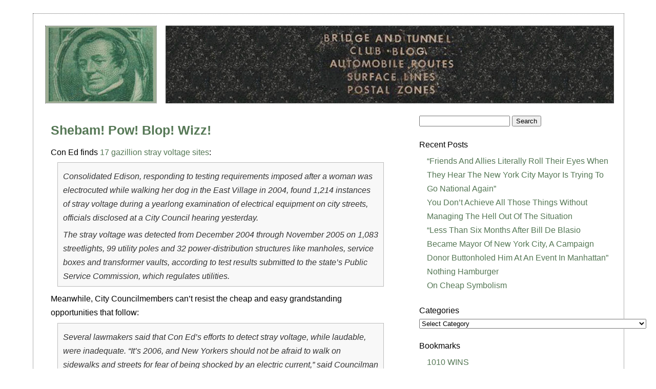

--- FILE ---
content_type: text/html; charset=UTF-8
request_url: https://www.bridgeandtunnelclub.com/blog/archives/2006/03/shebam_pow_blop.html
body_size: 11879
content:
<!DOCTYPE html PUBLIC "-//W3C//DTD XHTML 1.0 Transitional//EN" "http://www.w3.org/TR/xhtml1/DTD/xhtml1-transitional.dtd">
<html xmlns="http://www.w3.org/1999/xhtml" lang="en-US">

<head profile="http://gmpg.org/xfn/11">
<meta http-equiv="Content-Type" content="text/html; charset=UTF-8" />
<meta name=viewport content="width=device-width, initial-scale=1">
<title>Bridge and Tunnel Club Blog  &raquo; Blog Archive   &raquo; Shebam! Pow! Blop! Wizz!</title>

<link rel="stylesheet" href="https://www.bridgeandtunnelclub.com/blog/wp-content/themes/clean-home/reset.css" type="text/css" media="screen" />
<link rel="stylesheet" href="https://www.bridgeandtunnelclub.com/blog/wp-content/themes/clean-home/style.css" type="text/css" media="screen" />
<!--[if IE]><link rel="stylesheet" href="https://www.bridgeandtunnelclub.com/blog/wp-content/themes/clean-home/ie.css" type="text/css" media="screen" /><![endif]-->
<link rel="alternate" type="application/rss+xml" title="Bridge and Tunnel Club Blog RSS Feed" href="https://www.bridgeandtunnelclub.com/blog/feed" />
<link rel="pingback" href="https://www.bridgeandtunnelclub.com/blog/xmlrpc.php" />

<meta name='robots' content='max-image-preview:large' />
<link rel="alternate" title="oEmbed (JSON)" type="application/json+oembed" href="https://www.bridgeandtunnelclub.com/blog/wp-json/oembed/1.0/embed?url=https%3A%2F%2Fwww.bridgeandtunnelclub.com%2Fblog%2Farchives%2F2006%2F03%2Fshebam_pow_blop.html" />
<link rel="alternate" title="oEmbed (XML)" type="text/xml+oembed" href="https://www.bridgeandtunnelclub.com/blog/wp-json/oembed/1.0/embed?url=https%3A%2F%2Fwww.bridgeandtunnelclub.com%2Fblog%2Farchives%2F2006%2F03%2Fshebam_pow_blop.html&#038;format=xml" />
<style id='wp-img-auto-sizes-contain-inline-css' type='text/css'>
img:is([sizes=auto i],[sizes^="auto," i]){contain-intrinsic-size:3000px 1500px}
/*# sourceURL=wp-img-auto-sizes-contain-inline-css */
</style>
<style id='wp-emoji-styles-inline-css' type='text/css'>

	img.wp-smiley, img.emoji {
		display: inline !important;
		border: none !important;
		box-shadow: none !important;
		height: 1em !important;
		width: 1em !important;
		margin: 0 0.07em !important;
		vertical-align: -0.1em !important;
		background: none !important;
		padding: 0 !important;
	}
/*# sourceURL=wp-emoji-styles-inline-css */
</style>
<style id='wp-block-library-inline-css' type='text/css'>
:root{--wp-block-synced-color:#7a00df;--wp-block-synced-color--rgb:122,0,223;--wp-bound-block-color:var(--wp-block-synced-color);--wp-editor-canvas-background:#ddd;--wp-admin-theme-color:#007cba;--wp-admin-theme-color--rgb:0,124,186;--wp-admin-theme-color-darker-10:#006ba1;--wp-admin-theme-color-darker-10--rgb:0,107,160.5;--wp-admin-theme-color-darker-20:#005a87;--wp-admin-theme-color-darker-20--rgb:0,90,135;--wp-admin-border-width-focus:2px}@media (min-resolution:192dpi){:root{--wp-admin-border-width-focus:1.5px}}.wp-element-button{cursor:pointer}:root .has-very-light-gray-background-color{background-color:#eee}:root .has-very-dark-gray-background-color{background-color:#313131}:root .has-very-light-gray-color{color:#eee}:root .has-very-dark-gray-color{color:#313131}:root .has-vivid-green-cyan-to-vivid-cyan-blue-gradient-background{background:linear-gradient(135deg,#00d084,#0693e3)}:root .has-purple-crush-gradient-background{background:linear-gradient(135deg,#34e2e4,#4721fb 50%,#ab1dfe)}:root .has-hazy-dawn-gradient-background{background:linear-gradient(135deg,#faaca8,#dad0ec)}:root .has-subdued-olive-gradient-background{background:linear-gradient(135deg,#fafae1,#67a671)}:root .has-atomic-cream-gradient-background{background:linear-gradient(135deg,#fdd79a,#004a59)}:root .has-nightshade-gradient-background{background:linear-gradient(135deg,#330968,#31cdcf)}:root .has-midnight-gradient-background{background:linear-gradient(135deg,#020381,#2874fc)}:root{--wp--preset--font-size--normal:16px;--wp--preset--font-size--huge:42px}.has-regular-font-size{font-size:1em}.has-larger-font-size{font-size:2.625em}.has-normal-font-size{font-size:var(--wp--preset--font-size--normal)}.has-huge-font-size{font-size:var(--wp--preset--font-size--huge)}.has-text-align-center{text-align:center}.has-text-align-left{text-align:left}.has-text-align-right{text-align:right}.has-fit-text{white-space:nowrap!important}#end-resizable-editor-section{display:none}.aligncenter{clear:both}.items-justified-left{justify-content:flex-start}.items-justified-center{justify-content:center}.items-justified-right{justify-content:flex-end}.items-justified-space-between{justify-content:space-between}.screen-reader-text{border:0;clip-path:inset(50%);height:1px;margin:-1px;overflow:hidden;padding:0;position:absolute;width:1px;word-wrap:normal!important}.screen-reader-text:focus{background-color:#ddd;clip-path:none;color:#444;display:block;font-size:1em;height:auto;left:5px;line-height:normal;padding:15px 23px 14px;text-decoration:none;top:5px;width:auto;z-index:100000}html :where(.has-border-color){border-style:solid}html :where([style*=border-top-color]){border-top-style:solid}html :where([style*=border-right-color]){border-right-style:solid}html :where([style*=border-bottom-color]){border-bottom-style:solid}html :where([style*=border-left-color]){border-left-style:solid}html :where([style*=border-width]){border-style:solid}html :where([style*=border-top-width]){border-top-style:solid}html :where([style*=border-right-width]){border-right-style:solid}html :where([style*=border-bottom-width]){border-bottom-style:solid}html :where([style*=border-left-width]){border-left-style:solid}html :where(img[class*=wp-image-]){height:auto;max-width:100%}:where(figure){margin:0 0 1em}html :where(.is-position-sticky){--wp-admin--admin-bar--position-offset:var(--wp-admin--admin-bar--height,0px)}@media screen and (max-width:600px){html :where(.is-position-sticky){--wp-admin--admin-bar--position-offset:0px}}

/*# sourceURL=wp-block-library-inline-css */
</style><style id='global-styles-inline-css' type='text/css'>
:root{--wp--preset--aspect-ratio--square: 1;--wp--preset--aspect-ratio--4-3: 4/3;--wp--preset--aspect-ratio--3-4: 3/4;--wp--preset--aspect-ratio--3-2: 3/2;--wp--preset--aspect-ratio--2-3: 2/3;--wp--preset--aspect-ratio--16-9: 16/9;--wp--preset--aspect-ratio--9-16: 9/16;--wp--preset--color--black: #000000;--wp--preset--color--cyan-bluish-gray: #abb8c3;--wp--preset--color--white: #ffffff;--wp--preset--color--pale-pink: #f78da7;--wp--preset--color--vivid-red: #cf2e2e;--wp--preset--color--luminous-vivid-orange: #ff6900;--wp--preset--color--luminous-vivid-amber: #fcb900;--wp--preset--color--light-green-cyan: #7bdcb5;--wp--preset--color--vivid-green-cyan: #00d084;--wp--preset--color--pale-cyan-blue: #8ed1fc;--wp--preset--color--vivid-cyan-blue: #0693e3;--wp--preset--color--vivid-purple: #9b51e0;--wp--preset--gradient--vivid-cyan-blue-to-vivid-purple: linear-gradient(135deg,rgb(6,147,227) 0%,rgb(155,81,224) 100%);--wp--preset--gradient--light-green-cyan-to-vivid-green-cyan: linear-gradient(135deg,rgb(122,220,180) 0%,rgb(0,208,130) 100%);--wp--preset--gradient--luminous-vivid-amber-to-luminous-vivid-orange: linear-gradient(135deg,rgb(252,185,0) 0%,rgb(255,105,0) 100%);--wp--preset--gradient--luminous-vivid-orange-to-vivid-red: linear-gradient(135deg,rgb(255,105,0) 0%,rgb(207,46,46) 100%);--wp--preset--gradient--very-light-gray-to-cyan-bluish-gray: linear-gradient(135deg,rgb(238,238,238) 0%,rgb(169,184,195) 100%);--wp--preset--gradient--cool-to-warm-spectrum: linear-gradient(135deg,rgb(74,234,220) 0%,rgb(151,120,209) 20%,rgb(207,42,186) 40%,rgb(238,44,130) 60%,rgb(251,105,98) 80%,rgb(254,248,76) 100%);--wp--preset--gradient--blush-light-purple: linear-gradient(135deg,rgb(255,206,236) 0%,rgb(152,150,240) 100%);--wp--preset--gradient--blush-bordeaux: linear-gradient(135deg,rgb(254,205,165) 0%,rgb(254,45,45) 50%,rgb(107,0,62) 100%);--wp--preset--gradient--luminous-dusk: linear-gradient(135deg,rgb(255,203,112) 0%,rgb(199,81,192) 50%,rgb(65,88,208) 100%);--wp--preset--gradient--pale-ocean: linear-gradient(135deg,rgb(255,245,203) 0%,rgb(182,227,212) 50%,rgb(51,167,181) 100%);--wp--preset--gradient--electric-grass: linear-gradient(135deg,rgb(202,248,128) 0%,rgb(113,206,126) 100%);--wp--preset--gradient--midnight: linear-gradient(135deg,rgb(2,3,129) 0%,rgb(40,116,252) 100%);--wp--preset--font-size--small: 13px;--wp--preset--font-size--medium: 20px;--wp--preset--font-size--large: 36px;--wp--preset--font-size--x-large: 42px;--wp--preset--spacing--20: 0.44rem;--wp--preset--spacing--30: 0.67rem;--wp--preset--spacing--40: 1rem;--wp--preset--spacing--50: 1.5rem;--wp--preset--spacing--60: 2.25rem;--wp--preset--spacing--70: 3.38rem;--wp--preset--spacing--80: 5.06rem;--wp--preset--shadow--natural: 6px 6px 9px rgba(0, 0, 0, 0.2);--wp--preset--shadow--deep: 12px 12px 50px rgba(0, 0, 0, 0.4);--wp--preset--shadow--sharp: 6px 6px 0px rgba(0, 0, 0, 0.2);--wp--preset--shadow--outlined: 6px 6px 0px -3px rgb(255, 255, 255), 6px 6px rgb(0, 0, 0);--wp--preset--shadow--crisp: 6px 6px 0px rgb(0, 0, 0);}:where(.is-layout-flex){gap: 0.5em;}:where(.is-layout-grid){gap: 0.5em;}body .is-layout-flex{display: flex;}.is-layout-flex{flex-wrap: wrap;align-items: center;}.is-layout-flex > :is(*, div){margin: 0;}body .is-layout-grid{display: grid;}.is-layout-grid > :is(*, div){margin: 0;}:where(.wp-block-columns.is-layout-flex){gap: 2em;}:where(.wp-block-columns.is-layout-grid){gap: 2em;}:where(.wp-block-post-template.is-layout-flex){gap: 1.25em;}:where(.wp-block-post-template.is-layout-grid){gap: 1.25em;}.has-black-color{color: var(--wp--preset--color--black) !important;}.has-cyan-bluish-gray-color{color: var(--wp--preset--color--cyan-bluish-gray) !important;}.has-white-color{color: var(--wp--preset--color--white) !important;}.has-pale-pink-color{color: var(--wp--preset--color--pale-pink) !important;}.has-vivid-red-color{color: var(--wp--preset--color--vivid-red) !important;}.has-luminous-vivid-orange-color{color: var(--wp--preset--color--luminous-vivid-orange) !important;}.has-luminous-vivid-amber-color{color: var(--wp--preset--color--luminous-vivid-amber) !important;}.has-light-green-cyan-color{color: var(--wp--preset--color--light-green-cyan) !important;}.has-vivid-green-cyan-color{color: var(--wp--preset--color--vivid-green-cyan) !important;}.has-pale-cyan-blue-color{color: var(--wp--preset--color--pale-cyan-blue) !important;}.has-vivid-cyan-blue-color{color: var(--wp--preset--color--vivid-cyan-blue) !important;}.has-vivid-purple-color{color: var(--wp--preset--color--vivid-purple) !important;}.has-black-background-color{background-color: var(--wp--preset--color--black) !important;}.has-cyan-bluish-gray-background-color{background-color: var(--wp--preset--color--cyan-bluish-gray) !important;}.has-white-background-color{background-color: var(--wp--preset--color--white) !important;}.has-pale-pink-background-color{background-color: var(--wp--preset--color--pale-pink) !important;}.has-vivid-red-background-color{background-color: var(--wp--preset--color--vivid-red) !important;}.has-luminous-vivid-orange-background-color{background-color: var(--wp--preset--color--luminous-vivid-orange) !important;}.has-luminous-vivid-amber-background-color{background-color: var(--wp--preset--color--luminous-vivid-amber) !important;}.has-light-green-cyan-background-color{background-color: var(--wp--preset--color--light-green-cyan) !important;}.has-vivid-green-cyan-background-color{background-color: var(--wp--preset--color--vivid-green-cyan) !important;}.has-pale-cyan-blue-background-color{background-color: var(--wp--preset--color--pale-cyan-blue) !important;}.has-vivid-cyan-blue-background-color{background-color: var(--wp--preset--color--vivid-cyan-blue) !important;}.has-vivid-purple-background-color{background-color: var(--wp--preset--color--vivid-purple) !important;}.has-black-border-color{border-color: var(--wp--preset--color--black) !important;}.has-cyan-bluish-gray-border-color{border-color: var(--wp--preset--color--cyan-bluish-gray) !important;}.has-white-border-color{border-color: var(--wp--preset--color--white) !important;}.has-pale-pink-border-color{border-color: var(--wp--preset--color--pale-pink) !important;}.has-vivid-red-border-color{border-color: var(--wp--preset--color--vivid-red) !important;}.has-luminous-vivid-orange-border-color{border-color: var(--wp--preset--color--luminous-vivid-orange) !important;}.has-luminous-vivid-amber-border-color{border-color: var(--wp--preset--color--luminous-vivid-amber) !important;}.has-light-green-cyan-border-color{border-color: var(--wp--preset--color--light-green-cyan) !important;}.has-vivid-green-cyan-border-color{border-color: var(--wp--preset--color--vivid-green-cyan) !important;}.has-pale-cyan-blue-border-color{border-color: var(--wp--preset--color--pale-cyan-blue) !important;}.has-vivid-cyan-blue-border-color{border-color: var(--wp--preset--color--vivid-cyan-blue) !important;}.has-vivid-purple-border-color{border-color: var(--wp--preset--color--vivid-purple) !important;}.has-vivid-cyan-blue-to-vivid-purple-gradient-background{background: var(--wp--preset--gradient--vivid-cyan-blue-to-vivid-purple) !important;}.has-light-green-cyan-to-vivid-green-cyan-gradient-background{background: var(--wp--preset--gradient--light-green-cyan-to-vivid-green-cyan) !important;}.has-luminous-vivid-amber-to-luminous-vivid-orange-gradient-background{background: var(--wp--preset--gradient--luminous-vivid-amber-to-luminous-vivid-orange) !important;}.has-luminous-vivid-orange-to-vivid-red-gradient-background{background: var(--wp--preset--gradient--luminous-vivid-orange-to-vivid-red) !important;}.has-very-light-gray-to-cyan-bluish-gray-gradient-background{background: var(--wp--preset--gradient--very-light-gray-to-cyan-bluish-gray) !important;}.has-cool-to-warm-spectrum-gradient-background{background: var(--wp--preset--gradient--cool-to-warm-spectrum) !important;}.has-blush-light-purple-gradient-background{background: var(--wp--preset--gradient--blush-light-purple) !important;}.has-blush-bordeaux-gradient-background{background: var(--wp--preset--gradient--blush-bordeaux) !important;}.has-luminous-dusk-gradient-background{background: var(--wp--preset--gradient--luminous-dusk) !important;}.has-pale-ocean-gradient-background{background: var(--wp--preset--gradient--pale-ocean) !important;}.has-electric-grass-gradient-background{background: var(--wp--preset--gradient--electric-grass) !important;}.has-midnight-gradient-background{background: var(--wp--preset--gradient--midnight) !important;}.has-small-font-size{font-size: var(--wp--preset--font-size--small) !important;}.has-medium-font-size{font-size: var(--wp--preset--font-size--medium) !important;}.has-large-font-size{font-size: var(--wp--preset--font-size--large) !important;}.has-x-large-font-size{font-size: var(--wp--preset--font-size--x-large) !important;}
/*# sourceURL=global-styles-inline-css */
</style>

<style id='classic-theme-styles-inline-css' type='text/css'>
/*! This file is auto-generated */
.wp-block-button__link{color:#fff;background-color:#32373c;border-radius:9999px;box-shadow:none;text-decoration:none;padding:calc(.667em + 2px) calc(1.333em + 2px);font-size:1.125em}.wp-block-file__button{background:#32373c;color:#fff;text-decoration:none}
/*# sourceURL=/wp-includes/css/classic-themes.min.css */
</style>
<link rel="https://api.w.org/" href="https://www.bridgeandtunnelclub.com/blog/wp-json/" /><link rel="alternate" title="JSON" type="application/json" href="https://www.bridgeandtunnelclub.com/blog/wp-json/wp/v2/posts/777" /><link rel="EditURI" type="application/rsd+xml" title="RSD" href="https://www.bridgeandtunnelclub.com/blog/xmlrpc.php?rsd" />
<meta name="generator" content="WordPress 6.9" />
<link rel="canonical" href="https://www.bridgeandtunnelclub.com/blog/archives/2006/03/shebam_pow_blop.html" />
<link rel='shortlink' href='https://www.bridgeandtunnelclub.com/blog/?p=777' />
<link rel="icon" href="https://www.bridgeandtunnelclub.com/blog/favicon.ico" />
<link rel="shortcut icon" href="https://www.bridgeandtunnelclub.com/blog/favicon.ico" />
</head>

<body data-rsssl=1>

<div id="wrapper">

	<div id="header">
<div class="homebutton"><a href="/blog/"><img src="/blog/home.jpg" alt="Bridge and Tunnel Club Blog Home" border="0" /></a></div>
		<div id="logo">
<img src="/blog/logo.jpg" alt="Bridge and Tunnel Club Blog" border="0" />
		</div>
		<div id="nav">
						</div>

	<div id="blurb">
					</div>
	<div id="content">
	
				
		<div class="post">
			<h1><a href="https://www.bridgeandtunnelclub.com/blog/archives/2006/03/shebam_pow_blop.html">Shebam! Pow! Blop! Wizz!</a></h1>
			<p>Con Ed finds <a href="http://www.nytimes.com/2006/03/04/nyregion/04voltage.html?ex=1299128400&#038;en=f53afd789fa5445f&#038;ei=5090&#038;partner=rssuserland&#038;emc=rss">17 gazillion stray voltage sites</a>:</p>
<blockquote><p><em>Consolidated Edison, responding to testing requirements imposed after a woman was electrocuted while walking her dog in the East Village in 2004, found 1,214 instances of stray voltage during a yearlong examination of electrical equipment on city streets, officials disclosed at a City Council hearing yesterday.</p>
<p>The stray voltage was detected from December 2004 through November 2005 on 1,083 streetlights, 99 utility poles and 32 power-distribution structures like manholes, service boxes and transformer vaults, according to test results submitted to the state&#8217;s Public Service Commission, which regulates utilities.</em></p></blockquote>
<p>Meanwhile, City Councilmembers can&#8217;t resist the cheap and easy grandstanding opportunities that follow:</p>
<blockquote><p><em>Several lawmakers said that Con Ed&#8217;s efforts to detect stray voltage, while laudable, were inadequate. &#8220;It&#8217;s 2006, and New Yorkers should not be afraid to walk on sidewalks and streets for fear of being shocked by an electric current,&#8221; said Councilman John C. Liu, a Queens Democrat who is chairman of the Transportation Committee, which held the hearing.</p>
<p>Councilman Peter F. Vallone Jr., who championed a 2004 law that required the city&#8217;s Department of Transportation to check at least 250 randomly selected sites for stray voltage every year, said the Public Service Commission should conduct independent tests beyond those of Con Ed and the city agency.</p>
<p>&#8220;As representatives of people who have to walk through minefields of stray voltage and exploding manhole covers, we believe you have completely abdicated your responsibility,&#8221; Mr. Vallone told Paul B. Powers, the executive deputy to the commission&#8217;s chairman. Mr. Powers replied that the commission, a regulatory and rate-setting body, did not have the resources to conduct extensive stray-voltage tests.</p>
<p>Later, Mr. Vallone, a Queens Democrat, accused Con Ed of being slow to act. &#8220;Your slogan needs to change from &#8216;On It&#8217; to &#8216;Don&#8217;t Step on It,&#8217; &#8221; he quipped.</em></p></blockquote>
			<small><b>Posted:</b> March 6th, 2006 | <b>Filed under:</b> <a href="https://www.bridgeandtunnelclub.com/blog/archives/category/architecture_infrastructure" rel="category tag">Architecture &amp; Infrastructure</a>   </small>
			 <hr/>
		</div>
		
		
		
				<div class="navigation">
			<div class="alignleft"><a href="https://www.bridgeandtunnelclub.com/blog/archives/2006/03/the_good_news_i.html" rel="next">The Good News Is You Get To Sit In A Bar All Night And Interview People . . . The Bad News Is It&#8217;s The Place They Last Saw Her Alive</a> &raquo;</div>
			<div class="alignright">&laquo; <a href="https://www.bridgeandtunnelclub.com/blog/archives/2006/03/karen_hughes_ca.html" rel="prev">Karen Hughes, Call Your Office</a></div>
		</div>
		<div class="navigation">
			<div class="alignleft"></div>
			<div class="alignright"></div>
		</div>

	
	</div>
	
	<div id="sidebar">
	<div class="block text-3 widget_text">			<div class="textwidget"></div>
		</div><div class="block search-3 widget_search"><form role="search" method="get" id="searchform" class="searchform" action="https://www.bridgeandtunnelclub.com/blog/">
				<div>
					<label class="screen-reader-text" for="s">Search for:</label>
					<input type="text" value="" name="s" id="s" />
					<input type="submit" id="searchsubmit" value="Search" />
				</div>
			</form></div>
		<div class="block recent-posts-3 widget_recent_entries">
		<h3>Recent Posts</h3>
		<ul>
											<li>
					<a href="https://www.bridgeandtunnelclub.com/blog/archives/2018/02/friends_and_allies_literally_roll_their_eyes_when_they_hear_the_new_york_city_mayor_is_trying_to_go_national_again.html">&#8220;Friends And Allies Literally Roll Their Eyes When They Hear The New York City Mayor Is Trying To Go National Again&#8221;</a>
									</li>
											<li>
					<a href="https://www.bridgeandtunnelclub.com/blog/archives/2017/11/you_dont_achieve_all_those_things_without_managing_the_hell_out_of_the_situation.html">You Don&#8217;t Achieve All Those Things Without Managing The Hell Out Of The Situation</a>
									</li>
											<li>
					<a href="https://www.bridgeandtunnelclub.com/blog/archives/2017/07/less_than_six_months_after_bill_de_blasio_became_mayor_of_new_york_city_a_campaign_donor_buttonholed_him_at_an_event_in_manhattan.html">&#8220;Less Than Six Months After Bill De Blasio Became Mayor Of New York City, A Campaign Donor Buttonholed Him At An Event In Manhattan&#8221;</a>
									</li>
											<li>
					<a href="https://www.bridgeandtunnelclub.com/blog/archives/2017/07/nothing_hamburger.html">Nothing Hamburger</a>
									</li>
											<li>
					<a href="https://www.bridgeandtunnelclub.com/blog/archives/2017/07/on_cheap_symbolism.html">On Cheap Symbolism</a>
									</li>
					</ul>

		</div><div class="block categories-2 widget_categories"><h3>Categories</h3><form action="https://www.bridgeandtunnelclub.com/blog" method="get"><label class="screen-reader-text" for="cat">Categories</label><select  name='cat' id='cat' class='postform'>
	<option value='-1'>Select Category</option>
	<option class="level-0" value="1">1</option>
	<option class="level-0" value="76">All Over But The Shouting</option>
	<option class="level-0" value="9">Architecture &amp; Infrastructure</option>
	<option class="level-0" value="5">Arts &amp; Entertainment</option>
	<option class="level-0" value="70">Bah! Humbug!</option>
	<option class="level-0" value="52">Blatant Localism</option>
	<option class="level-0" value="18">Bridge and Tunnel Club Shorthand</option>
	<option class="level-0" value="17">Brooklyn</option>
	<option class="level-0" value="16">Celebrity</option>
	<option class="level-0" value="32">Channeling J.D. Salinger</option>
	<option class="level-0" value="15">Citywide</option>
	<option class="level-0" value="19">Class War</option>
	<option class="level-0" value="23">Consumer Issues</option>
	<option class="level-0" value="80">Contrarianism Is A Sickness</option>
	<option class="level-0" value="47">Crap Your Pants Say Yeah!</option>
	<option class="level-0" value="8">Cultural-Anthropological</option>
	<option class="level-0" value="41">Dude, That&#8217;s So Weird</option>
	<option class="level-0" value="51">Everyone Is To Blame Here</option>
	<option class="level-0" value="43">Fear Mongering</option>
	<option class="level-0" value="2">Feed</option>
	<option class="level-0" value="68">Follow The Money</option>
	<option class="level-0" value="62">Followed By A Perplexed Stroke Of The Chin</option>
	<option class="level-0" value="63">Grandstanding</option>
	<option class="level-0" value="35">Grrr!</option>
	<option class="level-0" value="30">Historical</option>
	<option class="level-0" value="29">Huzzah!</option>
	<option class="level-0" value="79">I Call Bullshit</option>
	<option class="level-0" value="60">I Don&#8217;t Care If You&#8217;re Filming, You&#8217;re In My Goddamn Way</option>
	<option class="level-0" value="38">I Don&#8217;t Get It!</option>
	<option class="level-0" value="40">Insert Muted Trumpet&#8217;s Sad Wah-Wah Here</option>
	<option class="level-0" value="53">Jerk Move</option>
	<option class="level-0" value="27">Just Horrible</option>
	<option class="level-0" value="11">Law &amp; Order</option>
	<option class="level-0" value="58">Makes Jack Bauer Scream, &#8220;Dammit!&#8221;</option>
	<option class="level-0" value="69">Makes Marv Albert Purr, &#8220;Yes!&#8221;</option>
	<option class="level-0" value="10">Manhattan</option>
	<option class="level-0" value="21">Metropolitan Diary</option>
	<option class="level-0" value="44">Need To Know</option>
	<option class="level-0" value="28">New York Daily News</option>
	<option class="level-0" value="25">New York Post</option>
	<option class="level-0" value="59">New York, New York, It&#8217;s A Wonderful Town!</option>
	<option class="level-0" value="81">Oh Well What Do You Do?</option>
	<option class="level-0" value="64">Please, Make It Stop</option>
	<option class="level-0" value="14">Political</option>
	<option class="level-0" value="54">Project: Mersh</option>
	<option class="level-0" value="7">Public Service Announcements</option>
	<option class="level-0" value="46">Quality Of Life</option>
	<option class="level-0" value="3">Queens</option>
	<option class="level-0" value="4">Real Estate</option>
	<option class="level-0" value="65">See, The Thing Is Was . . .</option>
	<option class="level-0" value="34">Self Congratulatory</option>
	<option class="level-0" value="75">Simply The Best Better Than All The Rest</option>
	<option class="level-0" value="12">Sliding Into The Abyss Of Elitism &amp; Pretentiousness</option>
	<option class="level-0" value="61">Smells Fishy, Smells Not Right</option>
	<option class="level-0" value="48">Sniff, Snort and Chortle</option>
	<option class="level-0" value="49">Someone Way Smarter Than Us Probably Already Worked This One Out</option>
	<option class="level-0" value="13">Sports</option>
	<option class="level-0" value="6">Staten Island</option>
	<option class="level-0" value="22">Sunday Styles Articles That Make You Want To Flee New York</option>
	<option class="level-0" value="66">Survey Says!/La Encuesta Dice!</option>
	<option class="level-0" value="57">That&#8217;s A Hoot!</option>
	<option class="level-0" value="55">That&#8217;s An Outrage!</option>
	<option class="level-0" value="77">The Big Shrug</option>
	<option class="level-0" value="24">The Bronx</option>
	<option class="level-0" value="37">The Geek Out</option>
	<option class="level-0" value="36">The Natural World</option>
	<option class="level-0" value="20">The New York Times</option>
	<option class="level-0" value="42">The Screenwriter&#8217;s Idea Bag</option>
	<option class="level-0" value="31">The Weather</option>
	<option class="level-0" value="39">There Goes The Neighborhood</option>
	<option class="level-0" value="67">Things That Make You Go &#8220;Oy&#8221;</option>
	<option class="level-0" value="26">Tragicomic, Ironic, Obnoxious Or Absurd</option>
	<option class="level-0" value="78">We Just Can&#8217;t Look</option>
	<option class="level-0" value="50">We&#8217;re All Gonna Die!</option>
	<option class="level-0" value="45">Well, What Did You Expect?</option>
	<option class="level-0" value="33">What Will They Think Of Next?</option>
	<option class="level-0" value="56">You&#8217;re Kidding, Right?</option>
</select>
</form><script type="text/javascript">
/* <![CDATA[ */

( ( dropdownId ) => {
	const dropdown = document.getElementById( dropdownId );
	function onSelectChange() {
		setTimeout( () => {
			if ( 'escape' === dropdown.dataset.lastkey ) {
				return;
			}
			if ( dropdown.value && parseInt( dropdown.value ) > 0 && dropdown instanceof HTMLSelectElement ) {
				dropdown.parentElement.submit();
			}
		}, 250 );
	}
	function onKeyUp( event ) {
		if ( 'Escape' === event.key ) {
			dropdown.dataset.lastkey = 'escape';
		} else {
			delete dropdown.dataset.lastkey;
		}
	}
	function onClick() {
		delete dropdown.dataset.lastkey;
	}
	dropdown.addEventListener( 'keyup', onKeyUp );
	dropdown.addEventListener( 'click', onClick );
	dropdown.addEventListener( 'change', onSelectChange );
})( "cat" );

//# sourceURL=WP_Widget_Categories%3A%3Awidget
/* ]]> */
</script>
</div><div class="block links-3 widget_links"><h3>Bookmarks</h3>
	<ul class='xoxo blogroll'>
<li><a href="http://www.1010wins.com/">1010 WINS</a></li>
<li><a href="http://abclocal.go.com/wabc/">7online.com (WABC 7)</a></li>
<li><a href="http://www.amny.com/">AM New York</a></li>
<li><a href="http://www.aramica.com/">Aramica</a></li>
<li><a href="http://www.bxtimes.com/">Bronx Times Reporter</a></li>
<li><a href="http://www.brooklyneagle.com/">Brooklyn Eagle</a></li>
<li><a href="http://www.brooklynview.net/">Brooklyn View</a></li>
<li><a href="http://www.canarsiecourier.com/">Canarsie Courier</a></li>
<li><a href="http://www.cny.org/">Catholic New York</a></li>
<li><a href="http://chelseanow.com/">Chelsea Now</a></li>
<li><a href="http://www.cityhallnews.com/">City Hall News</a></li>
<li><a href="http://www.citylimits.org/">City Limits</a></li>
<li><a href="http://www.columbiaspectator.com/">Columbia Spectator</a></li>
<li><a href="http://www.courierlife.net/">Courier-Life Publications</a></li>
<li><a href="http://cw11.trb.com/news">CW11 New York (WPIX 11)</a></li>
<li><a href="http://www.downtownexpress.com/">Downtown Express</a></li>
<li><a href="http://www.gaycitynews.com/">Gay City News</a></li>
<li><a href="http://www.gothamgazette.com/">Gotham Gazette</a></li>
<li><a href="http://www.haitiantimes.com/">Haitian Times</a></li>
<li><a href="http://www.highbridgehorizon.com/">Highbridge Horizon</a></li>
<li><a href="http://www.innercitypress.org/">Inner City Press</a></li>
<li><a href="http://ny.metro.us/">Metro New York</a></li>
<li><a href="http://thebeehive.org/mounthopemonitor">Mount Hope Monitor</a></li>
<li><a href="http://www.my9tv.com/">My 9 (WWOR 9)</a></li>
<li><a href="http://www.myfoxny.com/myfox/">MyFox New York (WNYW 5)</a></li>
<li><a href="http://www.amsterdamnews.org/">New York Amsterdam News</a></li>
<li><a href="http://www.newyorkbeacon.com">New York Beacon</a></li>
<li><a href="http://nycaribnews.com/">New York Carib News</a></li>
<li><a href="http://www.nydailynews.com/">New York Daily News</a></li>
<li><a href="http://nymag.com/">New York Magazine</a></li>
<li><a href="http://www.observer.com/">New York Observer</a></li>
<li><a href="http://www.nypost.com/">New York Post</a></li>
<li><a href="http://www.nypress.com/">New York Press</a></li>
<li><a href="http://www.nysun.com/">New York Sun</a></li>
<li><a href="http://cityroom.blogs.nytimes.com/">New York Times City Room</a></li>
<li><a href="http://www.newyorker.com/">New Yorker</a></li>
<li><a href="http://www.newsday.com/">Newsday</a></li>
<li><a href="http://www.norwoodnews.org/">Norwood News</a></li>
<li><a href="http://www.ny1.com/">NY1</a></li>
<li><a href="http://www.ny1.com/content/features/in_the_papers/default.aspx">NY1 In The Papers</a></li>
<li><a href="http://www.ourtimepress.com/">Our Time Press</a></li>
<li><a href="http://www.patspapers.com/">Pat&#8217;s Papers</a></li>
<li><a href="http://www.queenschronicle.com/">Queens Chronicle</a></li>
<li><a href="http://www.queenscourier.com/">Queens Courier</a></li>
<li><a href="http://www.qgazette.com/">Queens Gazette</a></li>
<li><a href="http://www.queensledger.com/">Queens Ledger</a></li>
<li><a href="http://queenstribune.com/">Queens Tribune</a></li>
<li><a href="http://www.riverdalepress.com/">Riverdale Press</a></li>
<li><a href="http://www.sohojournal.com/">SoHo Journal</a></li>
<li><a href="http://www.queenspress.com/">Southeast Queens Press</a></li>
<li><a href="http://www.silive.com/advance/">Staten Island Advance</a></li>
<li><a href="http://www.theblueandwhite.org/">The Blue and White (Columbia)</a></li>
<li><a href="http://www.brooklynpaper.com/">The Brooklyn Paper</a></li>
<li><a href="http://www.columbiajournalist.org/">The Columbia Journalist</a></li>
<li><a href="http://www.yucommentator.com/">The Commentator (Yeshiva University)</a></li>
<li><a href="http://www.brooklynexcelsior.com/">The Excelsior (Brooklyn College)</a></li>
<li><a href="http://www.baruchgradvoice.com/">The Graduate Voice (Baruch College)</a></li>
<li><a href="http://www.nycny.com/">The Greenwich Village Gazette</a></li>
<li><a href="http://hunterword.com/">The Hunter Word</a></li>
<li><a href="http://www.forward.com/">The Jewish Daily Forward</a></li>
<li><a href="http://www.thejewishweek.com/">The Jewish Week</a></li>
<li><a href="http://www.qcknightnews.com/">The Knight News (Queens College)</a></li>
<li><a href="http://www.nyblade.com/">The New York Blade</a></li>
<li><a href="http://www.nytimes.com">The New York Times</a></li>
<li><a href="http://www.pacepress.org/">The Pace Press</a></li>
<li><a href="http://www.theticker.org/">The Ticker (Baruch College)</a></li>
<li><a href="http://www.torchonline.com/">The Torch (St. John&#8217;s University)</a></li>
<li><a href="http://www.tribecatrib.com/">The Tribeca Trib</a></li>
<li><a href="http://www.thevillager.com/">The Villager</a></li>
<li><a href="http://www.rockawave.com/">The Wave of Long Island</a></li>
<li><a href="http://www.thirteen.org/">Thirteen/WNET</a></li>
<li><a href="http://www.thrivenyc.com/">ThriveNYC</a></li>
<li><a href="http://www.timeout.com/newyork/">Time Out New York</a></li>
<li><a href="http://www.timesledger.com">Times Ledger</a></li>
<li><a href="http://www.timesnewsweekly.com/">Times Newsweekly of Queens and Brooklyn</a></li>
<li><a href="http://www.villagevoice.com/">Village Voice</a></li>
<li><a href="http://www.nyunews.com/">Washington Square News</a></li>
<li><a href="http://www.wcbs880.com/">WCBS880</a></li>
<li><a href="http://wcbstv.com/">WCBSTV.com (WCBS 2)</a></li>
<li><a href="http://www.wnbc.com/">WNBC 4</a></li>
<li><a href="http://www.wnyc.org/">WNYC</a></li>
<li><a href="http://www.yuobserver.com/">Yeshiva University Observer</a></li>

	</ul>
</div>
<div class="block archives-3 widget_archive"><h3>Archives</h3>		<label class="screen-reader-text" for="archives-dropdown-3">Archives</label>
		<select id="archives-dropdown-3" name="archive-dropdown">
			
			<option value="">Select Month</option>
				<option value='https://www.bridgeandtunnelclub.com/blog/archives/2018/02'> February 2018 </option>
	<option value='https://www.bridgeandtunnelclub.com/blog/archives/2017/11'> November 2017 </option>
	<option value='https://www.bridgeandtunnelclub.com/blog/archives/2017/07'> July 2017 </option>
	<option value='https://www.bridgeandtunnelclub.com/blog/archives/2017/04'> April 2017 </option>
	<option value='https://www.bridgeandtunnelclub.com/blog/archives/2017/03'> March 2017 </option>
	<option value='https://www.bridgeandtunnelclub.com/blog/archives/2017/02'> February 2017 </option>
	<option value='https://www.bridgeandtunnelclub.com/blog/archives/2016/10'> October 2016 </option>
	<option value='https://www.bridgeandtunnelclub.com/blog/archives/2016/07'> July 2016 </option>
	<option value='https://www.bridgeandtunnelclub.com/blog/archives/2016/06'> June 2016 </option>
	<option value='https://www.bridgeandtunnelclub.com/blog/archives/2016/05'> May 2016 </option>
	<option value='https://www.bridgeandtunnelclub.com/blog/archives/2016/04'> April 2016 </option>
	<option value='https://www.bridgeandtunnelclub.com/blog/archives/2016/02'> February 2016 </option>
	<option value='https://www.bridgeandtunnelclub.com/blog/archives/2016/01'> January 2016 </option>
	<option value='https://www.bridgeandtunnelclub.com/blog/archives/2015/12'> December 2015 </option>
	<option value='https://www.bridgeandtunnelclub.com/blog/archives/2015/11'> November 2015 </option>
	<option value='https://www.bridgeandtunnelclub.com/blog/archives/2015/10'> October 2015 </option>
	<option value='https://www.bridgeandtunnelclub.com/blog/archives/2015/09'> September 2015 </option>
	<option value='https://www.bridgeandtunnelclub.com/blog/archives/2015/08'> August 2015 </option>
	<option value='https://www.bridgeandtunnelclub.com/blog/archives/2015/07'> July 2015 </option>
	<option value='https://www.bridgeandtunnelclub.com/blog/archives/2015/06'> June 2015 </option>
	<option value='https://www.bridgeandtunnelclub.com/blog/archives/2015/05'> May 2015 </option>
	<option value='https://www.bridgeandtunnelclub.com/blog/archives/2015/04'> April 2015 </option>
	<option value='https://www.bridgeandtunnelclub.com/blog/archives/2015/03'> March 2015 </option>
	<option value='https://www.bridgeandtunnelclub.com/blog/archives/2015/02'> February 2015 </option>
	<option value='https://www.bridgeandtunnelclub.com/blog/archives/2015/01'> January 2015 </option>
	<option value='https://www.bridgeandtunnelclub.com/blog/archives/2014/12'> December 2014 </option>
	<option value='https://www.bridgeandtunnelclub.com/blog/archives/2014/11'> November 2014 </option>
	<option value='https://www.bridgeandtunnelclub.com/blog/archives/2014/10'> October 2014 </option>
	<option value='https://www.bridgeandtunnelclub.com/blog/archives/2014/09'> September 2014 </option>
	<option value='https://www.bridgeandtunnelclub.com/blog/archives/2014/08'> August 2014 </option>
	<option value='https://www.bridgeandtunnelclub.com/blog/archives/2014/07'> July 2014 </option>
	<option value='https://www.bridgeandtunnelclub.com/blog/archives/2014/06'> June 2014 </option>
	<option value='https://www.bridgeandtunnelclub.com/blog/archives/2014/05'> May 2014 </option>
	<option value='https://www.bridgeandtunnelclub.com/blog/archives/2014/04'> April 2014 </option>
	<option value='https://www.bridgeandtunnelclub.com/blog/archives/2014/03'> March 2014 </option>
	<option value='https://www.bridgeandtunnelclub.com/blog/archives/2014/02'> February 2014 </option>
	<option value='https://www.bridgeandtunnelclub.com/blog/archives/2014/01'> January 2014 </option>
	<option value='https://www.bridgeandtunnelclub.com/blog/archives/2013/03'> March 2013 </option>
	<option value='https://www.bridgeandtunnelclub.com/blog/archives/2012/11'> November 2012 </option>
	<option value='https://www.bridgeandtunnelclub.com/blog/archives/2012/06'> June 2012 </option>
	<option value='https://www.bridgeandtunnelclub.com/blog/archives/2012/05'> May 2012 </option>
	<option value='https://www.bridgeandtunnelclub.com/blog/archives/2012/04'> April 2012 </option>
	<option value='https://www.bridgeandtunnelclub.com/blog/archives/2012/03'> March 2012 </option>
	<option value='https://www.bridgeandtunnelclub.com/blog/archives/2012/02'> February 2012 </option>
	<option value='https://www.bridgeandtunnelclub.com/blog/archives/2012/01'> January 2012 </option>
	<option value='https://www.bridgeandtunnelclub.com/blog/archives/2011/12'> December 2011 </option>
	<option value='https://www.bridgeandtunnelclub.com/blog/archives/2011/11'> November 2011 </option>
	<option value='https://www.bridgeandtunnelclub.com/blog/archives/2011/10'> October 2011 </option>
	<option value='https://www.bridgeandtunnelclub.com/blog/archives/2011/09'> September 2011 </option>
	<option value='https://www.bridgeandtunnelclub.com/blog/archives/2011/08'> August 2011 </option>
	<option value='https://www.bridgeandtunnelclub.com/blog/archives/2011/07'> July 2011 </option>
	<option value='https://www.bridgeandtunnelclub.com/blog/archives/2011/06'> June 2011 </option>
	<option value='https://www.bridgeandtunnelclub.com/blog/archives/2011/05'> May 2011 </option>
	<option value='https://www.bridgeandtunnelclub.com/blog/archives/2011/04'> April 2011 </option>
	<option value='https://www.bridgeandtunnelclub.com/blog/archives/2011/03'> March 2011 </option>
	<option value='https://www.bridgeandtunnelclub.com/blog/archives/2011/02'> February 2011 </option>
	<option value='https://www.bridgeandtunnelclub.com/blog/archives/2011/01'> January 2011 </option>
	<option value='https://www.bridgeandtunnelclub.com/blog/archives/2010/12'> December 2010 </option>
	<option value='https://www.bridgeandtunnelclub.com/blog/archives/2010/11'> November 2010 </option>
	<option value='https://www.bridgeandtunnelclub.com/blog/archives/2010/10'> October 2010 </option>
	<option value='https://www.bridgeandtunnelclub.com/blog/archives/2010/09'> September 2010 </option>
	<option value='https://www.bridgeandtunnelclub.com/blog/archives/2010/08'> August 2010 </option>
	<option value='https://www.bridgeandtunnelclub.com/blog/archives/2010/07'> July 2010 </option>
	<option value='https://www.bridgeandtunnelclub.com/blog/archives/2010/06'> June 2010 </option>
	<option value='https://www.bridgeandtunnelclub.com/blog/archives/2010/05'> May 2010 </option>
	<option value='https://www.bridgeandtunnelclub.com/blog/archives/2010/04'> April 2010 </option>
	<option value='https://www.bridgeandtunnelclub.com/blog/archives/2010/03'> March 2010 </option>
	<option value='https://www.bridgeandtunnelclub.com/blog/archives/2010/02'> February 2010 </option>
	<option value='https://www.bridgeandtunnelclub.com/blog/archives/2010/01'> January 2010 </option>
	<option value='https://www.bridgeandtunnelclub.com/blog/archives/2009/12'> December 2009 </option>
	<option value='https://www.bridgeandtunnelclub.com/blog/archives/2009/11'> November 2009 </option>
	<option value='https://www.bridgeandtunnelclub.com/blog/archives/2009/10'> October 2009 </option>
	<option value='https://www.bridgeandtunnelclub.com/blog/archives/2009/09'> September 2009 </option>
	<option value='https://www.bridgeandtunnelclub.com/blog/archives/2009/08'> August 2009 </option>
	<option value='https://www.bridgeandtunnelclub.com/blog/archives/2009/07'> July 2009 </option>
	<option value='https://www.bridgeandtunnelclub.com/blog/archives/2009/06'> June 2009 </option>
	<option value='https://www.bridgeandtunnelclub.com/blog/archives/2009/05'> May 2009 </option>
	<option value='https://www.bridgeandtunnelclub.com/blog/archives/2009/04'> April 2009 </option>
	<option value='https://www.bridgeandtunnelclub.com/blog/archives/2009/03'> March 2009 </option>
	<option value='https://www.bridgeandtunnelclub.com/blog/archives/2009/02'> February 2009 </option>
	<option value='https://www.bridgeandtunnelclub.com/blog/archives/2009/01'> January 2009 </option>
	<option value='https://www.bridgeandtunnelclub.com/blog/archives/2008/12'> December 2008 </option>
	<option value='https://www.bridgeandtunnelclub.com/blog/archives/2008/11'> November 2008 </option>
	<option value='https://www.bridgeandtunnelclub.com/blog/archives/2008/10'> October 2008 </option>
	<option value='https://www.bridgeandtunnelclub.com/blog/archives/2008/09'> September 2008 </option>
	<option value='https://www.bridgeandtunnelclub.com/blog/archives/2008/08'> August 2008 </option>
	<option value='https://www.bridgeandtunnelclub.com/blog/archives/2008/07'> July 2008 </option>
	<option value='https://www.bridgeandtunnelclub.com/blog/archives/2008/06'> June 2008 </option>
	<option value='https://www.bridgeandtunnelclub.com/blog/archives/2008/05'> May 2008 </option>
	<option value='https://www.bridgeandtunnelclub.com/blog/archives/2008/04'> April 2008 </option>
	<option value='https://www.bridgeandtunnelclub.com/blog/archives/2008/03'> March 2008 </option>
	<option value='https://www.bridgeandtunnelclub.com/blog/archives/2008/02'> February 2008 </option>
	<option value='https://www.bridgeandtunnelclub.com/blog/archives/2008/01'> January 2008 </option>
	<option value='https://www.bridgeandtunnelclub.com/blog/archives/2007/12'> December 2007 </option>
	<option value='https://www.bridgeandtunnelclub.com/blog/archives/2007/11'> November 2007 </option>
	<option value='https://www.bridgeandtunnelclub.com/blog/archives/2007/10'> October 2007 </option>
	<option value='https://www.bridgeandtunnelclub.com/blog/archives/2007/09'> September 2007 </option>
	<option value='https://www.bridgeandtunnelclub.com/blog/archives/2007/08'> August 2007 </option>
	<option value='https://www.bridgeandtunnelclub.com/blog/archives/2007/07'> July 2007 </option>
	<option value='https://www.bridgeandtunnelclub.com/blog/archives/2007/06'> June 2007 </option>
	<option value='https://www.bridgeandtunnelclub.com/blog/archives/2007/05'> May 2007 </option>
	<option value='https://www.bridgeandtunnelclub.com/blog/archives/2007/04'> April 2007 </option>
	<option value='https://www.bridgeandtunnelclub.com/blog/archives/2007/03'> March 2007 </option>
	<option value='https://www.bridgeandtunnelclub.com/blog/archives/2007/02'> February 2007 </option>
	<option value='https://www.bridgeandtunnelclub.com/blog/archives/2007/01'> January 2007 </option>
	<option value='https://www.bridgeandtunnelclub.com/blog/archives/2006/12'> December 2006 </option>
	<option value='https://www.bridgeandtunnelclub.com/blog/archives/2006/11'> November 2006 </option>
	<option value='https://www.bridgeandtunnelclub.com/blog/archives/2006/10'> October 2006 </option>
	<option value='https://www.bridgeandtunnelclub.com/blog/archives/2006/09'> September 2006 </option>
	<option value='https://www.bridgeandtunnelclub.com/blog/archives/2006/08'> August 2006 </option>
	<option value='https://www.bridgeandtunnelclub.com/blog/archives/2006/07'> July 2006 </option>
	<option value='https://www.bridgeandtunnelclub.com/blog/archives/2006/06'> June 2006 </option>
	<option value='https://www.bridgeandtunnelclub.com/blog/archives/2006/05'> May 2006 </option>
	<option value='https://www.bridgeandtunnelclub.com/blog/archives/2006/04'> April 2006 </option>
	<option value='https://www.bridgeandtunnelclub.com/blog/archives/2006/03'> March 2006 </option>
	<option value='https://www.bridgeandtunnelclub.com/blog/archives/2006/02'> February 2006 </option>
	<option value='https://www.bridgeandtunnelclub.com/blog/archives/2006/01'> January 2006 </option>
	<option value='https://www.bridgeandtunnelclub.com/blog/archives/2005/12'> December 2005 </option>
	<option value='https://www.bridgeandtunnelclub.com/blog/archives/2005/11'> November 2005 </option>
	<option value='https://www.bridgeandtunnelclub.com/blog/archives/2005/10'> October 2005 </option>
	<option value='https://www.bridgeandtunnelclub.com/blog/archives/2005/09'> September 2005 </option>
	<option value='https://www.bridgeandtunnelclub.com/blog/archives/2005/08'> August 2005 </option>
	<option value='https://www.bridgeandtunnelclub.com/blog/archives/2005/07'> July 2005 </option>
	<option value='https://www.bridgeandtunnelclub.com/blog/archives/2005/06'> June 2005 </option>
	<option value='https://www.bridgeandtunnelclub.com/blog/archives/2005/05'> May 2005 </option>
	<option value='https://www.bridgeandtunnelclub.com/blog/archives/2005/04'> April 2005 </option>
	<option value='https://www.bridgeandtunnelclub.com/blog/archives/2005/03'> March 2005 </option>
	<option value='https://www.bridgeandtunnelclub.com/blog/archives/2005/02'> February 2005 </option>
	<option value='https://www.bridgeandtunnelclub.com/blog/archives/2005/01'> January 2005 </option>
	<option value='https://www.bridgeandtunnelclub.com/blog/archives/2004/12'> December 2004 </option>
	<option value='https://www.bridgeandtunnelclub.com/blog/archives/2004/11'> November 2004 </option>
	<option value='https://www.bridgeandtunnelclub.com/blog/archives/2004/10'> October 2004 </option>
	<option value='https://www.bridgeandtunnelclub.com/blog/archives/2004/09'> September 2004 </option>

		</select>

			<script type="text/javascript">
/* <![CDATA[ */

( ( dropdownId ) => {
	const dropdown = document.getElementById( dropdownId );
	function onSelectChange() {
		setTimeout( () => {
			if ( 'escape' === dropdown.dataset.lastkey ) {
				return;
			}
			if ( dropdown.value ) {
				document.location.href = dropdown.value;
			}
		}, 250 );
	}
	function onKeyUp( event ) {
		if ( 'Escape' === event.key ) {
			dropdown.dataset.lastkey = 'escape';
		} else {
			delete dropdown.dataset.lastkey;
		}
	}
	function onClick() {
		delete dropdown.dataset.lastkey;
	}
	dropdown.addEventListener( 'keyup', onKeyUp );
	dropdown.addEventListener( 'click', onClick );
	dropdown.addEventListener( 'change', onSelectChange );
})( "archives-dropdown-3" );

//# sourceURL=WP_Widget_Archives%3A%3Awidget
/* ]]> */
</script>
</div><div class="block text-6 widget_text"><h3>RSS Feed</h3>			<div class="textwidget"><ul><li><a href="https://www.bridgeandtunnelclub.com/blog/feed/">Bridge and Tunnel Club Blog RSS Feed</a></li></ul></div>
		</div><div class="block text-7 widget_text"><h3>@batclub</h3>			<div class="textwidget"><a class="twitter-timeline"  href="https://twitter.com/batclub"  data-widget-id="372079415875739648">Tweets by @batclub</a>
<script>!function(d,s,id){var js,fjs=d.getElementsByTagName(s)[0],p=/^http:/.test(d.location)?'http':'https';if(!d.getElementById(id)){js=d.createElement(s);js.id=id;js.src=p+"://platform.twitter.com/widgets.js";fjs.parentNode.insertBefore(js,fjs);}}(document,"script","twitter-wjs");</script>
</div>
		</div><div class="block text-4 widget_text"><h3>Contact</h3>			<div class="textwidget"><ul><li><img src="/cookery/cityscapelogo.jpg" alt="Back To Bridge and Tunnel Club Home" /><br />info -at- bridgeandtunnelclub.com</li></ul></div>
		</div><div class="block text-5 widget_text"><h3>BATC Main Page</h3>			<div class="textwidget"><ul><li><a href="/">Bridge and Tunnel Club</a></li></ul></div>
		</div>	</div>
	<div id="footer">	
	<p><img src="/bigmap/ad01.jpg" /></p>
	<p>2025 | <a href="https://www.bridgeandtunnelclub.com/blog">Bridge and Tunnel Club Blog</a> </p>
	<p><script type="speculationrules">
{"prefetch":[{"source":"document","where":{"and":[{"href_matches":"/blog/*"},{"not":{"href_matches":["/blog/wp-*.php","/blog/wp-admin/*","/blog/wp-content/uploads/*","/blog/wp-content/*","/blog/wp-content/plugins/*","/blog/wp-content/themes/clean-home/*","/blog/*\\?(.+)"]}},{"not":{"selector_matches":"a[rel~=\"nofollow\"]"}},{"not":{"selector_matches":".no-prefetch, .no-prefetch a"}}]},"eagerness":"conservative"}]}
</script>
<script id="wp-emoji-settings" type="application/json">
{"baseUrl":"https://s.w.org/images/core/emoji/17.0.2/72x72/","ext":".png","svgUrl":"https://s.w.org/images/core/emoji/17.0.2/svg/","svgExt":".svg","source":{"concatemoji":"https://www.bridgeandtunnelclub.com/blog/wp-includes/js/wp-emoji-release.min.js?ver=6.9"}}
</script>
<script type="module">
/* <![CDATA[ */
/*! This file is auto-generated */
const a=JSON.parse(document.getElementById("wp-emoji-settings").textContent),o=(window._wpemojiSettings=a,"wpEmojiSettingsSupports"),s=["flag","emoji"];function i(e){try{var t={supportTests:e,timestamp:(new Date).valueOf()};sessionStorage.setItem(o,JSON.stringify(t))}catch(e){}}function c(e,t,n){e.clearRect(0,0,e.canvas.width,e.canvas.height),e.fillText(t,0,0);t=new Uint32Array(e.getImageData(0,0,e.canvas.width,e.canvas.height).data);e.clearRect(0,0,e.canvas.width,e.canvas.height),e.fillText(n,0,0);const a=new Uint32Array(e.getImageData(0,0,e.canvas.width,e.canvas.height).data);return t.every((e,t)=>e===a[t])}function p(e,t){e.clearRect(0,0,e.canvas.width,e.canvas.height),e.fillText(t,0,0);var n=e.getImageData(16,16,1,1);for(let e=0;e<n.data.length;e++)if(0!==n.data[e])return!1;return!0}function u(e,t,n,a){switch(t){case"flag":return n(e,"\ud83c\udff3\ufe0f\u200d\u26a7\ufe0f","\ud83c\udff3\ufe0f\u200b\u26a7\ufe0f")?!1:!n(e,"\ud83c\udde8\ud83c\uddf6","\ud83c\udde8\u200b\ud83c\uddf6")&&!n(e,"\ud83c\udff4\udb40\udc67\udb40\udc62\udb40\udc65\udb40\udc6e\udb40\udc67\udb40\udc7f","\ud83c\udff4\u200b\udb40\udc67\u200b\udb40\udc62\u200b\udb40\udc65\u200b\udb40\udc6e\u200b\udb40\udc67\u200b\udb40\udc7f");case"emoji":return!a(e,"\ud83e\u1fac8")}return!1}function f(e,t,n,a){let r;const o=(r="undefined"!=typeof WorkerGlobalScope&&self instanceof WorkerGlobalScope?new OffscreenCanvas(300,150):document.createElement("canvas")).getContext("2d",{willReadFrequently:!0}),s=(o.textBaseline="top",o.font="600 32px Arial",{});return e.forEach(e=>{s[e]=t(o,e,n,a)}),s}function r(e){var t=document.createElement("script");t.src=e,t.defer=!0,document.head.appendChild(t)}a.supports={everything:!0,everythingExceptFlag:!0},new Promise(t=>{let n=function(){try{var e=JSON.parse(sessionStorage.getItem(o));if("object"==typeof e&&"number"==typeof e.timestamp&&(new Date).valueOf()<e.timestamp+604800&&"object"==typeof e.supportTests)return e.supportTests}catch(e){}return null}();if(!n){if("undefined"!=typeof Worker&&"undefined"!=typeof OffscreenCanvas&&"undefined"!=typeof URL&&URL.createObjectURL&&"undefined"!=typeof Blob)try{var e="postMessage("+f.toString()+"("+[JSON.stringify(s),u.toString(),c.toString(),p.toString()].join(",")+"));",a=new Blob([e],{type:"text/javascript"});const r=new Worker(URL.createObjectURL(a),{name:"wpTestEmojiSupports"});return void(r.onmessage=e=>{i(n=e.data),r.terminate(),t(n)})}catch(e){}i(n=f(s,u,c,p))}t(n)}).then(e=>{for(const n in e)a.supports[n]=e[n],a.supports.everything=a.supports.everything&&a.supports[n],"flag"!==n&&(a.supports.everythingExceptFlag=a.supports.everythingExceptFlag&&a.supports[n]);var t;a.supports.everythingExceptFlag=a.supports.everythingExceptFlag&&!a.supports.flag,a.supports.everything||((t=a.source||{}).concatemoji?r(t.concatemoji):t.wpemoji&&t.twemoji&&(r(t.twemoji),r(t.wpemoji)))});
//# sourceURL=https://www.bridgeandtunnelclub.com/blog/wp-includes/js/wp-emoji-loader.min.js
/* ]]> */
</script>
</p>
	</div>

</div>

<!-- Can put web stats code here -->

</body>

</html>

--- FILE ---
content_type: text/css
request_url: https://www.bridgeandtunnelclub.com/blog/wp-content/themes/clean-home/style.css
body_size: 1801
content:
/*
Theme Name:Clean Home
Theme URI:http://midmodesign.com/news/general/our-special-wordpress-theme/
Description:This WordPress theme is one with a minimal, clean looking design and has full CSS widgetization. Special thanks to <a href="http://bryanhelmig.com/">Bryan Helmig</a> of <a href="http://midmodesign.com/">Mid Mo Web Design</a>.
Version:1.2.0
Author:Mid Mo Design
Author URI:http://midmodesign.com/
Tags:white, red, fixed-width, two-columns, right-sidebar

	"Clean Home" by http://midmodesign.com/

	This theme was designed and built by Bryan Helmig
	of Mid Mo Design: http://midmodesign.com/.

	The CSS, XHTML and design is released under the GPL.

*/

body {
background-color: #FFFFFF;
font-family:Arial, serif;
font-size:16px;
font-style:normal;
font-variant:normal;
font-weight:normal;
line-height:1.7em;
}
a {
text-decoration:none;
color: #557755;
font-weight:normal;
}
a:hover {
color:#774455;
border-bottom:1px dashed #774455;
}
a.home:link {
text-decoration:none;
color:#8C3636;
font-weight:normal;
}
a.home:visited {
text-decoration:none;
color:#557755;
font-weight:normal;
}
a.home:hover {
color: #774455;
text-decoration: none;
}
a.home:active {
color: #774455;
text-decoration: none;
}
hr{
margin-top:2%;
margin-bottom:3.5%;
border:0;
border-top:1px dotted #616161;
width:98%;
color:#fff;
clear:both;
}
#wrapper {
width:90%;
margin:0 auto;
padding:2%;
}
#ad {
text-align: center;
margin:0 auto;
padding-top:1%;
width: 100%;
}
#ad img {
  max-width: 100%;
  height: auto;
  width: auto; /* For IE8 */
}
#header {
background-color:#FFFFFF;
float:left;
width:96%;
padding:2%;
margin:0;
border: 1px dotted #616161;
}
.homebutton {
text-decoration: none;
max-width: 20%;
height: auto;
float: left;
}
.homebutton a {
text-decoration:none;
border-bottom:none;
}
.homebutton img {
max-width: 100%;
height: auto;
width: auto; /* For IE8 */
border: 1px dotted #616161;
}
#logo {
text-decoration: none;
margin: 0 auto;
text-align: center;
width: 79%;
position: relative;
left: 1.5%;
display: inline-block;
background-image: url("/blog/background.jpg");
border: 1px dotted #616161;
}
#logo img {
  max-width: 100%;
  height: auto;
  width: auto; /* For IE8 */
}
#logo a {
color:#ff2b06;
font-size:5vw;
font-weight:600;
text-decoration:none;
border-bottom:none;
letter-spacing:-4px;
background-color:#fff;
}
#logo h2 {
font-size : 3vw;
font-weight : 200;
padding : 12px 4px 0 0;
letter-spacing : -1px;
}
#nav {
float:right;
width:auto;
padding:0 0 12px 0;
}
#nav ul {
height:50px;
float:right;
}
#nav li {
text-align:center;
float:left;
display:inline;
width:auto;
}
#nav li a {
font-size:1.5em;
font-weight:400;
display:block;
padding:15px;
border-bottom:none;
}
#nav li a:hover {
background-color:#f7f7f7;
}
#blurb {
font-family:Georgia;
height:auto;
width:100%;
padding:0 0 20px 0;
float:left;
font-size:1em;
font-weight:400;
line-height:120%;
}
#blurb:hover {
color:#e12000;
}
#content {
width:60%;
float:left;
padding:1%;
min-height:420px;
}
.post {
padding:0 0 0 0;
}
.post p {
margin:1% 0 1% 0;
}
.post img {
  max-width: 100%;
  height: auto;
  width: auto; /* For IE8 */
}
.post em{
font-style:italic;
}
.post h2 {
font-family:Arial, serif;
font-size:1.25em;
margin:2% 0 1% 0;
font-weight:normal;
}
.post h1, .post h1 a{
font-family:Arial, serif;
font-size:1.25em;
margin:1% 0 2% 0;
font-weight:bold;
line-height:1.25em;
}
.post h3, .post h4 {
font-family:Arial, serif;
font-size:1em;
margin:1.5% 0 1% 0;
font-weight:normal;
}
.post h4 {
font-size:.85em;
}
.post h1:hover, .post h2:hover, .post h3:hover, .post h4:hover {
color:#e12000;
}
.post .indent {
padding-left:1%;
}
.post .indent p {
padding-left:1%;
}
.post small {
font-size:.75em;
}
.post small a {
font-weight:normal;
}
.post .alignright {
float:right;
margin-left:1%;
}
.post .alignleft {
float:left;
margin-right:1%;
}
.post .aligncenter {
margin:0 auto;
display:block;
}
.post abbr {
font-weight:normal;
}
.post ul{
list-style:disc;
margin:0 0 0 1%;
}
.post ol{
list-style:decimal;
margin:0 0 0 1%;
}
.post .wp-caption {
background:#f7f7f7;
border:1px solid #ccc;
margin:10px;
text-align:center;
padding:5px 0 0;
}
.post .wp-caption-text {
margin:0;
}
.post .wp-caption a, .post .wp-caption a:hover {
border-bottom:0;
}
.post blockquote {
padding: 1% 1.5% 0 1.5%;
margin: 0 2% 1.5% 2%;
border: 1px solid #bbb;
background: #F8F8F8;
color: #333333;
}
.post pre {
font-family:Arial, serif;
font-size:12px;
letter-spacing:-1px;
margin:14px 0 14px 0;
}
.post .message ul {
margin:12px 0 0;
}
.post .message {
display:none;
background:#0F67A1;
margin-top:10px;
padding:20px;
color:#fff;
}
#comments h3, #comments h4{
font-family:Arial, serif;
font-size:24px;
margin:35px 0 5px;
font-weight:normal;
}
#comments h4{
font-size:28px;
}
#comments cite{
font-family:Arial, serif;
font-size:18px;
font-weight:normal;
border-bottom:1px dotted #616161;
}
#comments em {
font-style:italic;
text-align:right;
}
#comments ol.commentlist li {
margin-top:20px;
border:1px dotted #ccc;
border-right:0;
padding:10px 5px 20px 10px;
min-height:110px;
}
#comments p {
margin:10px 0 0 10px;
width:auto;
}
#comments span {
display:block;
color:#eee;
font-family:Arial, serif;
font-size:120px;
font-weight:normal;
float:right;
padding-top:25px;
}
#comments ul.formlist {
margin:20px auto;
width:375px;
}
#comments ul.formlist li {
display:block;
margin:10px 0 0;
}
#comments ul.formlist p{
margin:10px 0 0;
text-align:center;
}
#comments input {
font-family:Arial, serif;
width:370px;
font-size:18px;
font-weight:normal;
}
#comments textarea {
font-family:Arial, serif;
width:370px;
font-size:18px;
font-weight:normal;
}
#comments li.submitbutton input {
text-align:center;
background:#fff;
border:1px solid #aaa;
color:#000;
font-family:Arial, serif;
font-weight:normal;
font-size:20px;
width:374px;
}
#comments .center {
text-align:center;
}
#sidebar {
width:34%;
float:right;
margin:0 0 1% 1%;
padding:0 0 1% 1%;
}
#sidebar img {
  max-width: 100%;
  height: auto;
  width: auto; /* For IE8 */
}
#sidebar h3 {
padding:20px 0 3px 0;
font-size:1.25 em;
}
#sidebar .block ul {
padding:2px 0 2px 15px;
}
#sidebar .block ul .children{
border:0;
padding: 0 0 0 8px;
}
#sidebar .block li {
}
#sidebar .block li a {
text-decoration:none;
color:#557755;
}
#sidebar .block li a:hover {
color:#774455;
border-bottom:1px dashed #774455;
}
#sidebar .twitter a {
text-decoration:none;
border:none;
}
#sidebar .twitter a:hover {
text-decoration:none;
border:none;
}
#sidebar .widget_search label {
display:block;
padding:25px 0 3px 0;
font-size:18px;
margin:0 0 5px;
}
#sidebar .widget_recent_comments li {
text-decoration:none;
color:#557755;
padding:2px 0 2px 15px;
}
#sidebar .widget_recent_comments li a,#sidebar .widget_recent_comments li a:hover{
color:#774455;
border-bottom:1px dashed #774455;
display:block;
padding:2px 0 2px 15px;
}
#sidebar .widget_recent_comments li a:hover {
color:774455;
border-bottom:1px dashed #774455;
display:block;
padding:2px 0 2px 15px;
}
#sidebar .widget_tag_cloud h3 {
margin:0 0 8px;
}
#sidebar .widget_text h3 , #sidebar .calendar h3{
}
#sidebar .calendar h3{
display:none;
}
#sidebar #wp-calendar {
width:95%;
text-align:center;
}
#sidebar #wp-calendar caption, #sidebar #wp-calendar td, #sidebar #wp-calendar th{
text-align:center;
}
#sidebar #wp-calendar caption {
font-size:18px;
padding:25px 0 3px 0;
}
#sidebar #wp-calendar th {
font-weight: bold; 
border-top:1px dotted #ccc;
border-bottom:1px dotted #ccc;
}
#sidebar #wp-calendar tfoot td{
border-top:1px dotted #ccc;
border-bottom:1px dotted #ccc;
}
#footer {
width:100%;
float:left;
border-top:1px dotted #616161;
text-align:center;
padding:1% 0 0 0;
}